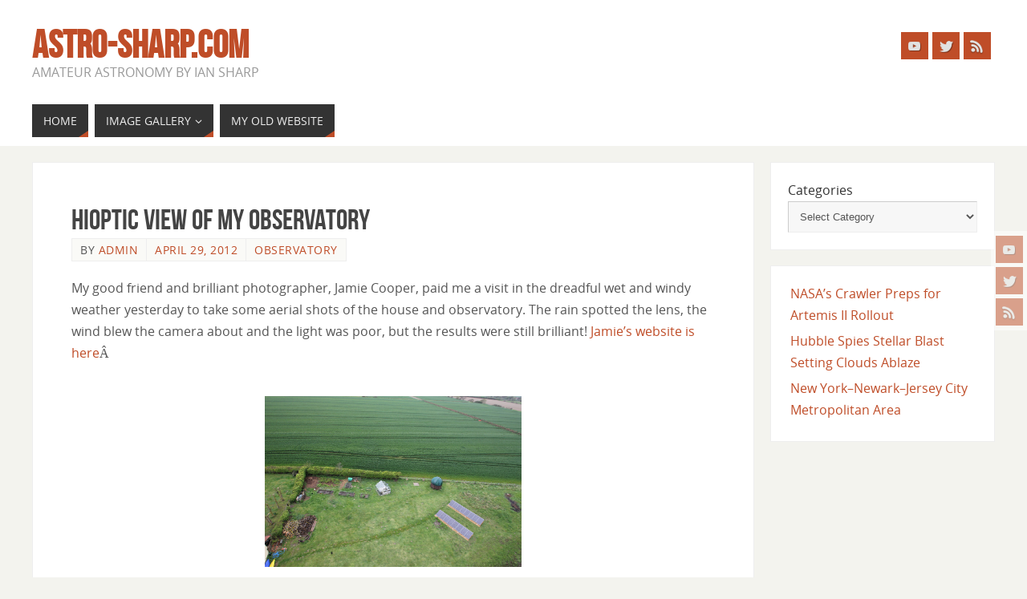

--- FILE ---
content_type: text/html; charset=UTF-8
request_url: http://www.astro-sharp.com/2012/04/29/hioptic-view-of-my-observatory/nggallery/slideshow
body_size: 14117
content:
<!DOCTYPE html>
<html lang="en-US">
<head>
<meta name="viewport" content="width=device-width, user-scalable=no, initial-scale=1.0, minimum-scale=1.0, maximum-scale=1.0">
<meta http-equiv="Content-Type" content="text/html; charset=UTF-8" />
<link rel="profile" href="http://gmpg.org/xfn/11" />
<link rel="pingback" href="http://www.astro-sharp.com/xmlrpc.php" />
<title>HiOptic view of my Observatory &#8211; astro-sharp.com</title>
<meta name='robots' content='max-image-preview:large' />
	<style>img:is([sizes="auto" i], [sizes^="auto," i]) { contain-intrinsic-size: 3000px 1500px }</style>
	<link rel="alternate" type="application/rss+xml" title="astro-sharp.com &raquo; Feed" href="http://www.astro-sharp.com/feed/" />
<link rel="alternate" type="application/rss+xml" title="astro-sharp.com &raquo; Comments Feed" href="http://www.astro-sharp.com/comments/feed/" />
<script type="text/javascript">
/* <![CDATA[ */
window._wpemojiSettings = {"baseUrl":"https:\/\/s.w.org\/images\/core\/emoji\/16.0.1\/72x72\/","ext":".png","svgUrl":"https:\/\/s.w.org\/images\/core\/emoji\/16.0.1\/svg\/","svgExt":".svg","source":{"concatemoji":"http:\/\/www.astro-sharp.com\/wp-includes\/js\/wp-emoji-release.min.js?ver=6.8.3"}};
/*! This file is auto-generated */
!function(s,n){var o,i,e;function c(e){try{var t={supportTests:e,timestamp:(new Date).valueOf()};sessionStorage.setItem(o,JSON.stringify(t))}catch(e){}}function p(e,t,n){e.clearRect(0,0,e.canvas.width,e.canvas.height),e.fillText(t,0,0);var t=new Uint32Array(e.getImageData(0,0,e.canvas.width,e.canvas.height).data),a=(e.clearRect(0,0,e.canvas.width,e.canvas.height),e.fillText(n,0,0),new Uint32Array(e.getImageData(0,0,e.canvas.width,e.canvas.height).data));return t.every(function(e,t){return e===a[t]})}function u(e,t){e.clearRect(0,0,e.canvas.width,e.canvas.height),e.fillText(t,0,0);for(var n=e.getImageData(16,16,1,1),a=0;a<n.data.length;a++)if(0!==n.data[a])return!1;return!0}function f(e,t,n,a){switch(t){case"flag":return n(e,"\ud83c\udff3\ufe0f\u200d\u26a7\ufe0f","\ud83c\udff3\ufe0f\u200b\u26a7\ufe0f")?!1:!n(e,"\ud83c\udde8\ud83c\uddf6","\ud83c\udde8\u200b\ud83c\uddf6")&&!n(e,"\ud83c\udff4\udb40\udc67\udb40\udc62\udb40\udc65\udb40\udc6e\udb40\udc67\udb40\udc7f","\ud83c\udff4\u200b\udb40\udc67\u200b\udb40\udc62\u200b\udb40\udc65\u200b\udb40\udc6e\u200b\udb40\udc67\u200b\udb40\udc7f");case"emoji":return!a(e,"\ud83e\udedf")}return!1}function g(e,t,n,a){var r="undefined"!=typeof WorkerGlobalScope&&self instanceof WorkerGlobalScope?new OffscreenCanvas(300,150):s.createElement("canvas"),o=r.getContext("2d",{willReadFrequently:!0}),i=(o.textBaseline="top",o.font="600 32px Arial",{});return e.forEach(function(e){i[e]=t(o,e,n,a)}),i}function t(e){var t=s.createElement("script");t.src=e,t.defer=!0,s.head.appendChild(t)}"undefined"!=typeof Promise&&(o="wpEmojiSettingsSupports",i=["flag","emoji"],n.supports={everything:!0,everythingExceptFlag:!0},e=new Promise(function(e){s.addEventListener("DOMContentLoaded",e,{once:!0})}),new Promise(function(t){var n=function(){try{var e=JSON.parse(sessionStorage.getItem(o));if("object"==typeof e&&"number"==typeof e.timestamp&&(new Date).valueOf()<e.timestamp+604800&&"object"==typeof e.supportTests)return e.supportTests}catch(e){}return null}();if(!n){if("undefined"!=typeof Worker&&"undefined"!=typeof OffscreenCanvas&&"undefined"!=typeof URL&&URL.createObjectURL&&"undefined"!=typeof Blob)try{var e="postMessage("+g.toString()+"("+[JSON.stringify(i),f.toString(),p.toString(),u.toString()].join(",")+"));",a=new Blob([e],{type:"text/javascript"}),r=new Worker(URL.createObjectURL(a),{name:"wpTestEmojiSupports"});return void(r.onmessage=function(e){c(n=e.data),r.terminate(),t(n)})}catch(e){}c(n=g(i,f,p,u))}t(n)}).then(function(e){for(var t in e)n.supports[t]=e[t],n.supports.everything=n.supports.everything&&n.supports[t],"flag"!==t&&(n.supports.everythingExceptFlag=n.supports.everythingExceptFlag&&n.supports[t]);n.supports.everythingExceptFlag=n.supports.everythingExceptFlag&&!n.supports.flag,n.DOMReady=!1,n.readyCallback=function(){n.DOMReady=!0}}).then(function(){return e}).then(function(){var e;n.supports.everything||(n.readyCallback(),(e=n.source||{}).concatemoji?t(e.concatemoji):e.wpemoji&&e.twemoji&&(t(e.twemoji),t(e.wpemoji)))}))}((window,document),window._wpemojiSettings);
/* ]]> */
</script>
<style id='wp-emoji-styles-inline-css' type='text/css'>

	img.wp-smiley, img.emoji {
		display: inline !important;
		border: none !important;
		box-shadow: none !important;
		height: 1em !important;
		width: 1em !important;
		margin: 0 0.07em !important;
		vertical-align: -0.1em !important;
		background: none !important;
		padding: 0 !important;
	}
</style>
<link rel='stylesheet' id='wp-block-library-css' href='http://www.astro-sharp.com/wp-includes/css/dist/block-library/style.min.css?ver=6.8.3' type='text/css' media='all' />
<style id='classic-theme-styles-inline-css' type='text/css'>
/*! This file is auto-generated */
.wp-block-button__link{color:#fff;background-color:#32373c;border-radius:9999px;box-shadow:none;text-decoration:none;padding:calc(.667em + 2px) calc(1.333em + 2px);font-size:1.125em}.wp-block-file__button{background:#32373c;color:#fff;text-decoration:none}
</style>
<style id='global-styles-inline-css' type='text/css'>
:root{--wp--preset--aspect-ratio--square: 1;--wp--preset--aspect-ratio--4-3: 4/3;--wp--preset--aspect-ratio--3-4: 3/4;--wp--preset--aspect-ratio--3-2: 3/2;--wp--preset--aspect-ratio--2-3: 2/3;--wp--preset--aspect-ratio--16-9: 16/9;--wp--preset--aspect-ratio--9-16: 9/16;--wp--preset--color--black: #000000;--wp--preset--color--cyan-bluish-gray: #abb8c3;--wp--preset--color--white: #ffffff;--wp--preset--color--pale-pink: #f78da7;--wp--preset--color--vivid-red: #cf2e2e;--wp--preset--color--luminous-vivid-orange: #ff6900;--wp--preset--color--luminous-vivid-amber: #fcb900;--wp--preset--color--light-green-cyan: #7bdcb5;--wp--preset--color--vivid-green-cyan: #00d084;--wp--preset--color--pale-cyan-blue: #8ed1fc;--wp--preset--color--vivid-cyan-blue: #0693e3;--wp--preset--color--vivid-purple: #9b51e0;--wp--preset--gradient--vivid-cyan-blue-to-vivid-purple: linear-gradient(135deg,rgba(6,147,227,1) 0%,rgb(155,81,224) 100%);--wp--preset--gradient--light-green-cyan-to-vivid-green-cyan: linear-gradient(135deg,rgb(122,220,180) 0%,rgb(0,208,130) 100%);--wp--preset--gradient--luminous-vivid-amber-to-luminous-vivid-orange: linear-gradient(135deg,rgba(252,185,0,1) 0%,rgba(255,105,0,1) 100%);--wp--preset--gradient--luminous-vivid-orange-to-vivid-red: linear-gradient(135deg,rgba(255,105,0,1) 0%,rgb(207,46,46) 100%);--wp--preset--gradient--very-light-gray-to-cyan-bluish-gray: linear-gradient(135deg,rgb(238,238,238) 0%,rgb(169,184,195) 100%);--wp--preset--gradient--cool-to-warm-spectrum: linear-gradient(135deg,rgb(74,234,220) 0%,rgb(151,120,209) 20%,rgb(207,42,186) 40%,rgb(238,44,130) 60%,rgb(251,105,98) 80%,rgb(254,248,76) 100%);--wp--preset--gradient--blush-light-purple: linear-gradient(135deg,rgb(255,206,236) 0%,rgb(152,150,240) 100%);--wp--preset--gradient--blush-bordeaux: linear-gradient(135deg,rgb(254,205,165) 0%,rgb(254,45,45) 50%,rgb(107,0,62) 100%);--wp--preset--gradient--luminous-dusk: linear-gradient(135deg,rgb(255,203,112) 0%,rgb(199,81,192) 50%,rgb(65,88,208) 100%);--wp--preset--gradient--pale-ocean: linear-gradient(135deg,rgb(255,245,203) 0%,rgb(182,227,212) 50%,rgb(51,167,181) 100%);--wp--preset--gradient--electric-grass: linear-gradient(135deg,rgb(202,248,128) 0%,rgb(113,206,126) 100%);--wp--preset--gradient--midnight: linear-gradient(135deg,rgb(2,3,129) 0%,rgb(40,116,252) 100%);--wp--preset--font-size--small: 13px;--wp--preset--font-size--medium: 20px;--wp--preset--font-size--large: 36px;--wp--preset--font-size--x-large: 42px;--wp--preset--spacing--20: 0.44rem;--wp--preset--spacing--30: 0.67rem;--wp--preset--spacing--40: 1rem;--wp--preset--spacing--50: 1.5rem;--wp--preset--spacing--60: 2.25rem;--wp--preset--spacing--70: 3.38rem;--wp--preset--spacing--80: 5.06rem;--wp--preset--shadow--natural: 6px 6px 9px rgba(0, 0, 0, 0.2);--wp--preset--shadow--deep: 12px 12px 50px rgba(0, 0, 0, 0.4);--wp--preset--shadow--sharp: 6px 6px 0px rgba(0, 0, 0, 0.2);--wp--preset--shadow--outlined: 6px 6px 0px -3px rgba(255, 255, 255, 1), 6px 6px rgba(0, 0, 0, 1);--wp--preset--shadow--crisp: 6px 6px 0px rgba(0, 0, 0, 1);}:where(.is-layout-flex){gap: 0.5em;}:where(.is-layout-grid){gap: 0.5em;}body .is-layout-flex{display: flex;}.is-layout-flex{flex-wrap: wrap;align-items: center;}.is-layout-flex > :is(*, div){margin: 0;}body .is-layout-grid{display: grid;}.is-layout-grid > :is(*, div){margin: 0;}:where(.wp-block-columns.is-layout-flex){gap: 2em;}:where(.wp-block-columns.is-layout-grid){gap: 2em;}:where(.wp-block-post-template.is-layout-flex){gap: 1.25em;}:where(.wp-block-post-template.is-layout-grid){gap: 1.25em;}.has-black-color{color: var(--wp--preset--color--black) !important;}.has-cyan-bluish-gray-color{color: var(--wp--preset--color--cyan-bluish-gray) !important;}.has-white-color{color: var(--wp--preset--color--white) !important;}.has-pale-pink-color{color: var(--wp--preset--color--pale-pink) !important;}.has-vivid-red-color{color: var(--wp--preset--color--vivid-red) !important;}.has-luminous-vivid-orange-color{color: var(--wp--preset--color--luminous-vivid-orange) !important;}.has-luminous-vivid-amber-color{color: var(--wp--preset--color--luminous-vivid-amber) !important;}.has-light-green-cyan-color{color: var(--wp--preset--color--light-green-cyan) !important;}.has-vivid-green-cyan-color{color: var(--wp--preset--color--vivid-green-cyan) !important;}.has-pale-cyan-blue-color{color: var(--wp--preset--color--pale-cyan-blue) !important;}.has-vivid-cyan-blue-color{color: var(--wp--preset--color--vivid-cyan-blue) !important;}.has-vivid-purple-color{color: var(--wp--preset--color--vivid-purple) !important;}.has-black-background-color{background-color: var(--wp--preset--color--black) !important;}.has-cyan-bluish-gray-background-color{background-color: var(--wp--preset--color--cyan-bluish-gray) !important;}.has-white-background-color{background-color: var(--wp--preset--color--white) !important;}.has-pale-pink-background-color{background-color: var(--wp--preset--color--pale-pink) !important;}.has-vivid-red-background-color{background-color: var(--wp--preset--color--vivid-red) !important;}.has-luminous-vivid-orange-background-color{background-color: var(--wp--preset--color--luminous-vivid-orange) !important;}.has-luminous-vivid-amber-background-color{background-color: var(--wp--preset--color--luminous-vivid-amber) !important;}.has-light-green-cyan-background-color{background-color: var(--wp--preset--color--light-green-cyan) !important;}.has-vivid-green-cyan-background-color{background-color: var(--wp--preset--color--vivid-green-cyan) !important;}.has-pale-cyan-blue-background-color{background-color: var(--wp--preset--color--pale-cyan-blue) !important;}.has-vivid-cyan-blue-background-color{background-color: var(--wp--preset--color--vivid-cyan-blue) !important;}.has-vivid-purple-background-color{background-color: var(--wp--preset--color--vivid-purple) !important;}.has-black-border-color{border-color: var(--wp--preset--color--black) !important;}.has-cyan-bluish-gray-border-color{border-color: var(--wp--preset--color--cyan-bluish-gray) !important;}.has-white-border-color{border-color: var(--wp--preset--color--white) !important;}.has-pale-pink-border-color{border-color: var(--wp--preset--color--pale-pink) !important;}.has-vivid-red-border-color{border-color: var(--wp--preset--color--vivid-red) !important;}.has-luminous-vivid-orange-border-color{border-color: var(--wp--preset--color--luminous-vivid-orange) !important;}.has-luminous-vivid-amber-border-color{border-color: var(--wp--preset--color--luminous-vivid-amber) !important;}.has-light-green-cyan-border-color{border-color: var(--wp--preset--color--light-green-cyan) !important;}.has-vivid-green-cyan-border-color{border-color: var(--wp--preset--color--vivid-green-cyan) !important;}.has-pale-cyan-blue-border-color{border-color: var(--wp--preset--color--pale-cyan-blue) !important;}.has-vivid-cyan-blue-border-color{border-color: var(--wp--preset--color--vivid-cyan-blue) !important;}.has-vivid-purple-border-color{border-color: var(--wp--preset--color--vivid-purple) !important;}.has-vivid-cyan-blue-to-vivid-purple-gradient-background{background: var(--wp--preset--gradient--vivid-cyan-blue-to-vivid-purple) !important;}.has-light-green-cyan-to-vivid-green-cyan-gradient-background{background: var(--wp--preset--gradient--light-green-cyan-to-vivid-green-cyan) !important;}.has-luminous-vivid-amber-to-luminous-vivid-orange-gradient-background{background: var(--wp--preset--gradient--luminous-vivid-amber-to-luminous-vivid-orange) !important;}.has-luminous-vivid-orange-to-vivid-red-gradient-background{background: var(--wp--preset--gradient--luminous-vivid-orange-to-vivid-red) !important;}.has-very-light-gray-to-cyan-bluish-gray-gradient-background{background: var(--wp--preset--gradient--very-light-gray-to-cyan-bluish-gray) !important;}.has-cool-to-warm-spectrum-gradient-background{background: var(--wp--preset--gradient--cool-to-warm-spectrum) !important;}.has-blush-light-purple-gradient-background{background: var(--wp--preset--gradient--blush-light-purple) !important;}.has-blush-bordeaux-gradient-background{background: var(--wp--preset--gradient--blush-bordeaux) !important;}.has-luminous-dusk-gradient-background{background: var(--wp--preset--gradient--luminous-dusk) !important;}.has-pale-ocean-gradient-background{background: var(--wp--preset--gradient--pale-ocean) !important;}.has-electric-grass-gradient-background{background: var(--wp--preset--gradient--electric-grass) !important;}.has-midnight-gradient-background{background: var(--wp--preset--gradient--midnight) !important;}.has-small-font-size{font-size: var(--wp--preset--font-size--small) !important;}.has-medium-font-size{font-size: var(--wp--preset--font-size--medium) !important;}.has-large-font-size{font-size: var(--wp--preset--font-size--large) !important;}.has-x-large-font-size{font-size: var(--wp--preset--font-size--x-large) !important;}
:where(.wp-block-post-template.is-layout-flex){gap: 1.25em;}:where(.wp-block-post-template.is-layout-grid){gap: 1.25em;}
:where(.wp-block-columns.is-layout-flex){gap: 2em;}:where(.wp-block-columns.is-layout-grid){gap: 2em;}
:root :where(.wp-block-pullquote){font-size: 1.5em;line-height: 1.6;}
</style>
<link rel='stylesheet' id='ngg_trigger_buttons-css' href='http://www.astro-sharp.com/wp-content/plugins/nextgen-gallery/static/GalleryDisplay/trigger_buttons.css?ver=3.59.12' type='text/css' media='all' />
<link rel='stylesheet' id='simplelightbox-0-css' href='http://www.astro-sharp.com/wp-content/plugins/nextgen-gallery/static/Lightbox/simplelightbox/simple-lightbox.css?ver=3.59.12' type='text/css' media='all' />
<link rel='stylesheet' id='fontawesome_v4_shim_style-css' href='http://www.astro-sharp.com/wp-content/plugins/nextgen-gallery/static/FontAwesome/css/v4-shims.min.css?ver=6.8.3' type='text/css' media='all' />
<link rel='stylesheet' id='fontawesome-css' href='http://www.astro-sharp.com/wp-content/plugins/nextgen-gallery/static/FontAwesome/css/all.min.css?ver=6.8.3' type='text/css' media='all' />
<link rel='stylesheet' id='nextgen_pagination_style-css' href='http://www.astro-sharp.com/wp-content/plugins/nextgen-gallery/static/GalleryDisplay/pagination_style.css?ver=3.59.12' type='text/css' media='all' />
<link rel='stylesheet' id='nextgen_basic_thumbnails_style-css' href='http://www.astro-sharp.com/wp-content/plugins/nextgen-gallery/static/Thumbnails/nextgen_basic_thumbnails.css?ver=3.59.12' type='text/css' media='all' />
<link rel='stylesheet' id='ngg_basic_slideshow_style-css' href='http://www.astro-sharp.com/wp-content/plugins/nextgen-gallery/static/Slideshow/ngg_basic_slideshow.css?ver=3.59.12' type='text/css' media='all' />
<link rel='stylesheet' id='ngg_slick_slideshow_style-css' href='http://www.astro-sharp.com/wp-content/plugins/nextgen-gallery/static/Slideshow/slick/slick.css?ver=3.59.12' type='text/css' media='all' />
<link rel='stylesheet' id='ngg_slick_slideshow_theme-css' href='http://www.astro-sharp.com/wp-content/plugins/nextgen-gallery/static/Slideshow/slick/slick-theme.css?ver=3.59.12' type='text/css' media='all' />
<link rel='stylesheet' id='parabola-fonts-css' href='http://www.astro-sharp.com/wp-content/themes/parabola/fonts/fontfaces.css?ver=2.4.2' type='text/css' media='all' />
<link rel='stylesheet' id='parabola-style-css' href='http://www.astro-sharp.com/wp-content/themes/parabola/style.css?ver=2.4.2' type='text/css' media='all' />
<style id='parabola-style-inline-css' type='text/css'>
#header, #main, .topmenu, #colophon, #footer2-inner { max-width: 1200px; } #container.one-column { } #container.two-columns-right #secondary { width:280px; float:right; } #container.two-columns-right #content { width:900px; float:left; } /*fallback*/ #container.two-columns-right #content { width:calc(100% - 300px); float:left; } #container.two-columns-left #primary { width:280px; float:left; } #container.two-columns-left #content { width:900px; float:right; } /*fallback*/ #container.two-columns-left #content { width:-moz-calc(100% - 300px); float:right; width:-webkit-calc(100% - 300px); width:calc(100% - 300px); } #container.three-columns-right .sidey { width:140px; float:left; } #container.three-columns-right #primary { margin-left:20px; margin-right:20px; } #container.three-columns-right #content { width:880px; float:left; } /*fallback*/ #container.three-columns-right #content { width:-moz-calc(100% - 320px); float:left; width:-webkit-calc(100% - 320px); width:calc(100% - 320px);} #container.three-columns-left .sidey { width:140px; float:left; } #container.three-columns-left #secondary {margin-left:20px; margin-right:20px; } #container.three-columns-left #content { width:880px; float:right;} /*fallback*/ #container.three-columns-left #content { width:-moz-calc(100% - 320px); float:right; width:-webkit-calc(100% - 320px); width:calc(100% - 320px); } #container.three-columns-sided .sidey { width:140px; float:left; } #container.three-columns-sided #secondary { float:right; } #container.three-columns-sided #content { width:880px; float:right; /*fallback*/ width:-moz-calc(100% - 320px); float:right; width:-webkit-calc(100% - 320px); float:right; width:calc(100% - 320px); float:right; margin: 0 160px 0 -1200px; } body { font-family: "Open Sans"; } #content h1.entry-title a, #content h2.entry-title a, #content h1.entry-title , #content h2.entry-title, #frontpage .nivo-caption h3, .column-header-image, .column-header-noimage, .columnmore { font-family: "Bebas Neue"; } .widget-title, .widget-title a { line-height: normal; font-family: "Bebas Neue"; } .entry-content h1, .entry-content h2, .entry-content h3, .entry-content h4, .entry-content h5, .entry-content h6, h3#comments-title, #comments #reply-title { font-family: "Yanone Kaffeesatz Regular"; } #site-title span a { font-family: "Bebas Neue"; } #access ul li a, #access ul li a span { font-family: "Open Sans"; } body { color: #555555; background-color: #F3F3EE } a { color: #BF4D28; } a:hover { color: #E6AC27; } #header-full { background-color: #FFFFFF; } #site-title span a { color:#BF4D28; } #site-description { color:#999999; } .socials a { background-color: #BF4D28; } .socials .socials-hover { background-color: #333333; } .breadcrumbs:before { border-color: transparent transparent transparent #555555; } #access a, #nav-toggle span { color: #EEEEEE; background-color: #333333; } @media (max-width: 650px) { #access, #nav-toggle { background-color: #333333; } } #access a:hover { color: #E6AC27; background-color: #444444; } #access > .menu > ul > li > a:after, #access > .menu > ul ul:after { border-color: transparent transparent #BF4D28 transparent; } #access ul li:hover a:after { border-bottom-color:#E6AC27;} #access ul li.current_page_item > a, #access ul li.current-menu-item > a, /*#access ul li.current_page_parent > a, #access ul li.current-menu-parent > a,*/ #access ul li.current_page_ancestor > a, #access ul li.current-menu-ancestor > a { color: #FFFFFF; background-color: #000000; } #access ul li.current_page_item > a:hover, #access ul li.current-menu-item > a:hover, /*#access ul li.current_page_parent > a:hover, #access ul li.current-menu-parent > a:hover,*/ #access ul li.current_page_ancestor > a:hover, #access ul li.current-menu-ancestor > a:hover { color: #E6AC27; } #access ul ul { box-shadow: 3px 3px 0 rgba(102,102,102,0.3); } .topmenu ul li a { color: ; } .topmenu ul li a:after { border-color: #BF4D28 transparent transparent transparent; } .topmenu ul li a:hover:after {border-top-color:#E6AC27} .topmenu ul li a:hover { color: #BF4D28; background-color: ; } div.post, div.page, div.hentry, div.product, div[class^='post-'], #comments, .comments, .column-text, .column-image, #srights, #slefts, #front-text3, #front-text4, .page-title, .page-header, article.post, article.page, article.hentry, .contentsearch, #author-info, #nav-below, .yoyo > li, .woocommerce #mainwoo { background-color: #FFFFFF; } div.post, div.page, div.hentry, .sidey .widget-container, #comments, .commentlist .comment-body, article.post, article.page, article.hentry, #nav-below, .page-header, .yoyo > li, #front-text3, #front-text4 { border-color: #EEEEEE; } #author-info, #entry-author-info { border-color: #F7F7F7; } #entry-author-info #author-avatar, #author-info #author-avatar { border-color: #EEEEEE; } article.sticky:hover { border-color: rgba(230,172,39,.6); } .sidey .widget-container { color: #333333; background-color: #FFFFFF; } .sidey .widget-title { color: #FFFFFF; background-color: #444444; } .sidey .widget-title:after { border-color: transparent transparent #BF4D28; } .sidey .widget-container a { color: #BF4D28; } .sidey .widget-container a:hover { color: #E6AC27; } .entry-content h1, .entry-content h2, .entry-content h3, .entry-content h4, .entry-content h5, .entry-content h6 { color: #444444; } .entry-title, .entry-title a, .page-title { color: #444444; } .entry-title a:hover { color: #000000; } #content h3.entry-format { color: #EEEEEE; background-color: #333333; border-color: #333333; } #content h3.entry-format { color: #EEEEEE; background-color: #333333; border-color: #333333; } .comments-link { background-color: #F7F7F7; } .comments-link:before { border-color: #F7F7F7 transparent transparent; } #footer { color: #AAAAAA; background-color: #1A1917; } #footer2 { color: #AAAAAA; background-color: #131211; border-color:rgba(255,255,255,.1); } #footer a { color: #BF4D28; } #footer a:hover { color: #E6AC27; } #footer2 a { color: #BF4D28; } #footer2 a:hover { color: #E6AC27; } #footer .widget-container { color: #333333; background-color: #FFFFFF; } #footer .widget-title { color: #FFFFFF; background-color: #444444; } #footer .widget-title:after { border-color: transparent transparent #BF4D28; } .footermenu ul li a:after { border-color: transparent transparent #BF4D28 transparent; } a.continue-reading-link { color:#EEEEEE !important; background:#333333; border-color:#EEEEEE; } a.continue-reading-link:hover { background-color:#BF4D28; } .button, #respond .form-submit input#submit { background-color: #F7F7F7; border-color: #EEEEEE; } .button:hover, #respond .form-submit input#submit:hover { border-color: #CCCCCC; } .entry-content tr th, .entry-content thead th { color: #FFFFFF; background-color: #444444; } .entry-content fieldset, .entry-content tr td { border-color: #CCCCCC; } hr { background-color: #CCCCCC; } input[type="text"], input[type="password"], input[type="email"], textarea, select, input[type="color"],input[type="date"],input[type="datetime"],input[type="datetime-local"],input[type="month"],input[type="number"],input[type="range"], input[type="search"],input[type="tel"],input[type="time"],input[type="url"],input[type="week"] { background-color: #F7F7F7; border-color: #CCCCCC #EEEEEE #EEEEEE #CCCCCC; color: #555555; } input[type="submit"], input[type="reset"] { color: #555555; background-color: #F7F7F7; border-color: #EEEEEE;} input[type="text"]:hover, input[type="password"]:hover, input[type="email"]:hover, textarea:hover, input[type="color"]:hover, input[type="date"]:hover, input[type="datetime"]:hover, input[type="datetime-local"]:hover, input[type="month"]:hover, input[type="number"]:hover, input[type="range"]:hover, input[type="search"]:hover, input[type="tel"]:hover, input[type="time"]:hover, input[type="url"]:hover, input[type="week"]:hover { background-color: rgb(247,247,247); background-color: rgba(247,247,247,0.4); } .entry-content code { border-color: #CCCCCC; background-color: #F7F7F7; } .entry-content pre { background-color: #F7F7F7; } .entry-content blockquote { border-color: #BF4D28; background-color: #F7F7F7; } abbr, acronym { border-color: #555555; } span.edit-link { color: #555555; background-color: #EEEEEE; border-color: #F7F7F7; } .meta-border .entry-meta span, .meta-border .entry-utility span.bl_posted { border-color: #F7F7F7; } .meta-accented .entry-meta span, .meta-accented .entry-utility span.bl_posted { background-color: #EEEEEE; border-color: #F7F7F7; } .comment-meta a { color: #999999; } .comment-author { background-color: #F7F7F7; } .comment-details:after { border-color: transparent transparent transparent #F7F7F7; } .comment:hover > div > .comment-author { background-color: #EEEEEE; } .comment:hover > div > .comment-author .comment-details:after { border-color: transparent transparent transparent #EEEEEE; } #respond .form-allowed-tags { color: #999999; } .comment .reply a { border-color: #EEEEEE; color: #555555;} .comment .reply a:hover { background-color: #EEEEEE } .nav-next a:hover, .nav-previous a:hover {background: #F7F7F7} .pagination .current { font-weight: bold; } .pagination span, .pagination a { background-color: #FFFFFF; } .pagination a:hover { background-color: #333333;color:#BF4D28} .page-link em {background-color: #333333; color:#BF4D28;} .page-link a em {color:#E6AC27;} .page-link a:hover em {background-color:#444444;} #searchform input[type="text"] {color:#999999;} #toTop {border-color:transparent transparent #131211;} #toTop:after {border-color:transparent transparent #FFFFFF;} #toTop:hover:after {border-bottom-color:#BF4D28;} .caption-accented .wp-caption { background-color:rgb(191,77,40); background-color:rgba(191,77,40,0.8); color:#FFFFFF} .meta-themed .entry-meta span { color: #999999; background-color: #F7F7F7; border-color: #EEEEEE; } .meta-themed .entry-meta span:hover { background-color: #EEEEEE; } .meta-themed .entry-meta span a:hover { color: #555555; } .entry-content, .entry-summary, #front-text3, #front-text4 { text-align:Default ; } html { font-size:16px; line-height:1.7em; } #content h1.entry-title, #content h2.entry-title { font-size:36px ;} .widget-title, .widget-title a { font-size:18px ;} .entry-content h1 { font-size: 2.676em; } #frontpage h1 { font-size: 2.076em; } .entry-content h2 { font-size: 2.352em; } #frontpage h2 { font-size: 1.752em; } .entry-content h3 { font-size: 2.028em; } #frontpage h3 { font-size: 1.428em; } .entry-content h4 { font-size: 1.704em; } #frontpage h4 { font-size: 1.104em; } .entry-content h5 { font-size: 1.38em; } #frontpage h5 { font-size: 0.78em; } .entry-content h6 { font-size: 1.056em; } #frontpage h6 { font-size: 0.456em; } #site-title span a { font-size:48px ;} #access ul li a { font-size:14px ;} #access ul ul ul a {font-size:12px;} .nocomments, .nocomments2 {display:none;} #header-container > div:first-child { margin:40px 0 0 0px;} .entry-content p, .entry-content ul, .entry-content ol, .entry-content dd, .entry-content pre, .entry-content hr, .commentlist p { margin-bottom: 1.0em; } #header-widget-area { width: 33%; } #branding { height:120px; } @media (max-width: 800px) { #content h1.entry-title, #content h2.entry-title { font-size:34.2px ; } #site-title span a { font-size:43.2px;} } @media (max-width: 650px) { #content h1.entry-title, #content h2.entry-title {font-size:32.4px ;} #site-title span a { font-size:38.4px;} } @media (max-width: 480px) { #site-title span a { font-size:28.8px;} } 
/* Parabola Custom CSS */ 
</style>
<link rel='stylesheet' id='parabola-mobile-css' href='http://www.astro-sharp.com/wp-content/themes/parabola/styles/style-mobile.css?ver=2.4.2' type='text/css' media='all' />
<script type="text/javascript" src="http://www.astro-sharp.com/wp-includes/js/jquery/jquery.min.js?ver=3.7.1" id="jquery-core-js"></script>
<script type="text/javascript" src="http://www.astro-sharp.com/wp-includes/js/jquery/jquery-migrate.min.js?ver=3.4.1" id="jquery-migrate-js"></script>
<script type="text/javascript" id="photocrati_ajax-js-extra">
/* <![CDATA[ */
var photocrati_ajax = {"url":"http:\/\/www.astro-sharp.com\/index.php?photocrati_ajax=1","rest_url":"http:\/\/www.astro-sharp.com\/wp-json\/","wp_home_url":"http:\/\/www.astro-sharp.com","wp_site_url":"http:\/\/www.astro-sharp.com","wp_root_url":"http:\/\/www.astro-sharp.com","wp_plugins_url":"http:\/\/www.astro-sharp.com\/wp-content\/plugins","wp_content_url":"http:\/\/www.astro-sharp.com\/wp-content","wp_includes_url":"http:\/\/www.astro-sharp.com\/wp-includes\/","ngg_param_slug":"nggallery","rest_nonce":"4c37f70ba3"};
/* ]]> */
</script>
<script type="text/javascript" src="http://www.astro-sharp.com/wp-content/plugins/nextgen-gallery/static/Legacy/ajax.min.js?ver=3.59.12" id="photocrati_ajax-js"></script>
<script type="text/javascript" src="http://www.astro-sharp.com/wp-content/plugins/nextgen-gallery/static/FontAwesome/js/v4-shims.min.js?ver=5.3.1" id="fontawesome_v4_shim-js"></script>
<script type="text/javascript" defer crossorigin="anonymous" data-auto-replace-svg="false" data-keep-original-source="false" data-search-pseudo-elements src="http://www.astro-sharp.com/wp-content/plugins/nextgen-gallery/static/FontAwesome/js/all.min.js?ver=5.3.1" id="fontawesome-js"></script>
<script type="text/javascript" src="http://www.astro-sharp.com/wp-content/plugins/nextgen-gallery/static/Thumbnails/nextgen_basic_thumbnails.js?ver=3.59.12" id="nextgen_basic_thumbnails_script-js"></script>
<script type="text/javascript" src="http://www.astro-sharp.com/wp-content/plugins/nextgen-gallery/static/Slideshow/slick/slick-1.8.0-modded.js?ver=3.59.12" id="ngg_slick-js"></script>
<script type="text/javascript" id="parabola-frontend-js-extra">
/* <![CDATA[ */
var parabola_settings = {"masonry":"0","magazine":"0","mobile":"1","fitvids":"1"};
/* ]]> */
</script>
<script type="text/javascript" src="http://www.astro-sharp.com/wp-content/themes/parabola/js/frontend.js?ver=2.4.2" id="parabola-frontend-js"></script>
<link rel="https://api.w.org/" href="http://www.astro-sharp.com/wp-json/" /><link rel="alternate" title="JSON" type="application/json" href="http://www.astro-sharp.com/wp-json/wp/v2/posts/171" /><link rel="EditURI" type="application/rsd+xml" title="RSD" href="http://www.astro-sharp.com/xmlrpc.php?rsd" />
<meta name="generator" content="WordPress 6.8.3" />
<link rel="canonical" href="http://www.astro-sharp.com/2012/04/29/hioptic-view-of-my-observatory/" />
<link rel='shortlink' href='http://www.astro-sharp.com/?p=171' />
<link rel="alternate" title="oEmbed (JSON)" type="application/json+oembed" href="http://www.astro-sharp.com/wp-json/oembed/1.0/embed?url=http%3A%2F%2Fwww.astro-sharp.com%2F2012%2F04%2F29%2Fhioptic-view-of-my-observatory%2F" />
<link rel="alternate" title="oEmbed (XML)" type="text/xml+oembed" href="http://www.astro-sharp.com/wp-json/oembed/1.0/embed?url=http%3A%2F%2Fwww.astro-sharp.com%2F2012%2F04%2F29%2Fhioptic-view-of-my-observatory%2F&#038;format=xml" />
<!--[if lt IE 9]>
<script>
document.createElement('header');
document.createElement('nav');
document.createElement('section');
document.createElement('article');
document.createElement('aside');
document.createElement('footer');
</script>
<![endif]-->
</head>
<body class="wp-singular post-template-default single single-post postid-171 single-format-standard wp-theme-parabola parabola-image-four caption-light meta-light parabola_triagles parabola-menu-left">

<div id="toTop"> </div>
<div id="wrapper" class="hfeed">

<div class="socials" id="srights">
			<a  target="_blank"  rel="nofollow" href="#"
			class="socialicons social-YouTube" title="YouTube">
				<img alt="YouTube" src="http://www.astro-sharp.com/wp-content/themes/parabola/images/socials/YouTube.png" />
			</a>
			<a  target="_blank"  rel="nofollow" href="#"
			class="socialicons social-Twitter" title="Twitter">
				<img alt="Twitter" src="http://www.astro-sharp.com/wp-content/themes/parabola/images/socials/Twitter.png" />
			</a>
			<a  target="_blank"  rel="nofollow" href="#"
			class="socialicons social-RSS" title="RSS">
				<img alt="RSS" src="http://www.astro-sharp.com/wp-content/themes/parabola/images/socials/RSS.png" />
			</a></div>
<div id="header-full">

<header id="header">


		<div id="masthead">

			<div id="branding" role="banner" >

				<div id="header-container">
<div><div id="site-title"><span> <a href="http://www.astro-sharp.com/" title="astro-sharp.com" rel="home">astro-sharp.com</a> </span></div><div id="site-description" >Amateur Astronomy by Ian Sharp</div></div><div class="socials" id="sheader">
			<a  target="_blank"  rel="nofollow" href="#"
			class="socialicons social-YouTube" title="YouTube">
				<img alt="YouTube" src="http://www.astro-sharp.com/wp-content/themes/parabola/images/socials/YouTube.png" />
			</a>
			<a  target="_blank"  rel="nofollow" href="#"
			class="socialicons social-Twitter" title="Twitter">
				<img alt="Twitter" src="http://www.astro-sharp.com/wp-content/themes/parabola/images/socials/Twitter.png" />
			</a>
			<a  target="_blank"  rel="nofollow" href="#"
			class="socialicons social-RSS" title="RSS">
				<img alt="RSS" src="http://www.astro-sharp.com/wp-content/themes/parabola/images/socials/RSS.png" />
			</a></div></div>								<div style="clear:both;"></div>

			</div><!-- #branding -->
			<a id="nav-toggle"><span>&nbsp;</span></a>
			
			<nav id="access" class="jssafe" role="navigation">

					<div class="skip-link screen-reader-text"><a href="#content" title="Skip to content">Skip to content</a></div>
	<div id="prime_nav" class="menu"><ul>
<li ><a href="http://www.astro-sharp.com/"><span>Home</span></a></li><li class="page_item page-item-75 page_item_has_children"><a href="http://www.astro-sharp.com/image-gallery/"><span>Image Gallery</span></a>
<ul class='children'>
	<li class="page_item page-item-77 page_item_has_children"><a href="http://www.astro-sharp.com/image-gallery/deep-sky/"><span>Deep Sky</span></a>
	<ul class='children'>
		<li class="page_item page-item-79"><a href="http://www.astro-sharp.com/image-gallery/deep-sky/galaxies/"><span>Galaxies</span></a></li>
		<li class="page_item page-item-81"><a href="http://www.astro-sharp.com/image-gallery/deep-sky/nebulae/"><span>Nebulae</span></a></li>
	</ul>
</li>
	<li class="page_item page-item-83 page_item_has_children"><a href="http://www.astro-sharp.com/image-gallery/solar-system/"><span>Solar System</span></a>
	<ul class='children'>
		<li class="page_item page-item-119"><a href="http://www.astro-sharp.com/image-gallery/solar-system/jupiter/"><span>Jupiter</span></a></li>
		<li class="page_item page-item-123"><a href="http://www.astro-sharp.com/image-gallery/solar-system/mars/"><span>Mars</span></a></li>
		<li class="page_item page-item-121"><a href="http://www.astro-sharp.com/image-gallery/solar-system/saturn/"><span>Saturn</span></a></li>
		<li class="page_item page-item-125"><a href="http://www.astro-sharp.com/image-gallery/solar-system/the-moon/"><span>The Moon</span></a></li>
	</ul>
</li>
</ul>
</li>
<li class="page_item page-item-71"><a href="http://www.astro-sharp.com/my-old-website/"><span>My old website</span></a></li>
</ul></div>

			</nav><!-- #access -->

		</div><!-- #masthead -->

	<div style="clear:both;height:1px;width:1px;"> </div>

</header><!-- #header -->
</div><!-- #header-full -->
<div id="main">
	<div  id="forbottom" >
		
		<div style="clear:both;"> </div>

		
		<section id="container" class="two-columns-right">
			<div id="content" role="main">
			

				<div id="post-171" class="post-171 post type-post status-publish format-standard hentry category-observatory">
					<h1 class="entry-title">HiOptic view of my Observatory</h1>
										<div class="entry-meta">
						&nbsp; <span class="author vcard" >By  <a class="url fn n" rel="author" href="http://www.astro-sharp.com/author/admin/" title="View all posts by admin">admin</a></span> <span><time class="onDate date published" datetime="2012-04-29T11:17:58+00:00"> <a href="http://www.astro-sharp.com/2012/04/29/hioptic-view-of-my-observatory/" rel="bookmark">April 29, 2012</a> </time></span><time class="updated"  datetime="2016-01-27T15:37:22+00:00">January 27, 2016</time> <span class="bl_categ"> <a href="http://www.astro-sharp.com/category/observatory/" rel="tag">Observatory</a> </span>  					</div><!-- .entry-meta -->

					<div class="entry-content">
						<p>My good friend and brilliant photographer, Jamie Cooper, paid me a visit in the dreadful wet and windy weather yesterday to take some aerial shots of the house and observatory. The rain spotted the lens, the wind blew the camera about and the light was poor, but the results were still brilliant! <a href="http://hioptic.co.uk/" target="_blank">Jamie&#8217;s website is here</a>Â 
<div class="ngg-galleryoverview ngg-slideshow"
	id="ngg-slideshow-b015613b389d0ddd4a470cbff4d21691-5282726350"
	data-gallery-id="b015613b389d0ddd4a470cbff4d21691"
	style="max-width: 320px;
			max-height: 240px;
			display: none;">

	
		<a href="http://www.astro-sharp.com/wp-content/gallery/hioptic/img_6893.jpg"
			title=""
			data-src="http://www.astro-sharp.com/wp-content/gallery/hioptic/img_6893.jpg"
			data-thumbnail="http://www.astro-sharp.com/wp-content/gallery/hioptic/thumbs/thumbs_img_6893.jpg"
			data-image-id="101"
			data-title="img_6893"
			data-description=""
			class="ngg-simplelightbox" rel="b015613b389d0ddd4a470cbff4d21691">

			<img data-image-id='101'
				title=""
				alt="img_6893"
				src="http://www.astro-sharp.com/wp-content/gallery/hioptic/img_6893.jpg"
				style="max-height: 220px;"/>
		</a>

		
		<a href="http://www.astro-sharp.com/wp-content/gallery/hioptic/img_6895.jpg"
			title=""
			data-src="http://www.astro-sharp.com/wp-content/gallery/hioptic/img_6895.jpg"
			data-thumbnail="http://www.astro-sharp.com/wp-content/gallery/hioptic/thumbs/thumbs_img_6895.jpg"
			data-image-id="102"
			data-title="img_6895"
			data-description=""
			class="ngg-simplelightbox" rel="b015613b389d0ddd4a470cbff4d21691">

			<img data-image-id='102'
				title=""
				alt="img_6895"
				src="http://www.astro-sharp.com/wp-content/gallery/hioptic/img_6895.jpg"
				style="max-height: 220px;"/>
		</a>

		
		<a href="http://www.astro-sharp.com/wp-content/gallery/hioptic/img_6896.jpg"
			title=""
			data-src="http://www.astro-sharp.com/wp-content/gallery/hioptic/img_6896.jpg"
			data-thumbnail="http://www.astro-sharp.com/wp-content/gallery/hioptic/thumbs/thumbs_img_6896.jpg"
			data-image-id="103"
			data-title="img_6896"
			data-description=""
			class="ngg-simplelightbox" rel="b015613b389d0ddd4a470cbff4d21691">

			<img data-image-id='103'
				title=""
				alt="img_6896"
				src="http://www.astro-sharp.com/wp-content/gallery/hioptic/img_6896.jpg"
				style="max-height: 220px;"/>
		</a>

		
		<a href="http://www.astro-sharp.com/wp-content/gallery/hioptic/img_6897.jpg"
			title=""
			data-src="http://www.astro-sharp.com/wp-content/gallery/hioptic/img_6897.jpg"
			data-thumbnail="http://www.astro-sharp.com/wp-content/gallery/hioptic/thumbs/thumbs_img_6897.jpg"
			data-image-id="104"
			data-title="img_6897"
			data-description=""
			class="ngg-simplelightbox" rel="b015613b389d0ddd4a470cbff4d21691">

			<img data-image-id='104'
				title=""
				alt="img_6897"
				src="http://www.astro-sharp.com/wp-content/gallery/hioptic/img_6897.jpg"
				style="max-height: 220px;"/>
		</a>

		
		<a href="http://www.astro-sharp.com/wp-content/gallery/hioptic/img_6908.jpg"
			title=""
			data-src="http://www.astro-sharp.com/wp-content/gallery/hioptic/img_6908.jpg"
			data-thumbnail="http://www.astro-sharp.com/wp-content/gallery/hioptic/thumbs/thumbs_img_6908.jpg"
			data-image-id="105"
			data-title="img_6908"
			data-description=""
			class="ngg-simplelightbox" rel="b015613b389d0ddd4a470cbff4d21691">

			<img data-image-id='105'
				title=""
				alt="img_6908"
				src="http://www.astro-sharp.com/wp-content/gallery/hioptic/img_6908.jpg"
				style="max-height: 220px;"/>
		</a>

		
		<a href="http://www.astro-sharp.com/wp-content/gallery/hioptic/img_6912.jpg"
			title=""
			data-src="http://www.astro-sharp.com/wp-content/gallery/hioptic/img_6912.jpg"
			data-thumbnail="http://www.astro-sharp.com/wp-content/gallery/hioptic/thumbs/thumbs_img_6912.jpg"
			data-image-id="106"
			data-title="img_6912"
			data-description=""
			class="ngg-simplelightbox" rel="b015613b389d0ddd4a470cbff4d21691">

			<img data-image-id='106'
				title=""
				alt="img_6912"
				src="http://www.astro-sharp.com/wp-content/gallery/hioptic/img_6912.jpg"
				style="max-height: 220px;"/>
		</a>

		
		<a href="http://www.astro-sharp.com/wp-content/gallery/hioptic/img_6915.jpg"
			title=""
			data-src="http://www.astro-sharp.com/wp-content/gallery/hioptic/img_6915.jpg"
			data-thumbnail="http://www.astro-sharp.com/wp-content/gallery/hioptic/thumbs/thumbs_img_6915.jpg"
			data-image-id="107"
			data-title="img_6915"
			data-description=""
			class="ngg-simplelightbox" rel="b015613b389d0ddd4a470cbff4d21691">

			<img data-image-id='107'
				title=""
				alt="img_6915"
				src="http://www.astro-sharp.com/wp-content/gallery/hioptic/img_6915.jpg"
				style="max-height: 220px;"/>
		</a>

		
		<a href="http://www.astro-sharp.com/wp-content/gallery/hioptic/img_6916.jpg"
			title=""
			data-src="http://www.astro-sharp.com/wp-content/gallery/hioptic/img_6916.jpg"
			data-thumbnail="http://www.astro-sharp.com/wp-content/gallery/hioptic/thumbs/thumbs_img_6916.jpg"
			data-image-id="108"
			data-title="img_6916"
			data-description=""
			class="ngg-simplelightbox" rel="b015613b389d0ddd4a470cbff4d21691">

			<img data-image-id='108'
				title=""
				alt="img_6916"
				src="http://www.astro-sharp.com/wp-content/gallery/hioptic/img_6916.jpg"
				style="max-height: 220px;"/>
		</a>

		
		<a href="http://www.astro-sharp.com/wp-content/gallery/hioptic/img_6917.jpg"
			title=""
			data-src="http://www.astro-sharp.com/wp-content/gallery/hioptic/img_6917.jpg"
			data-thumbnail="http://www.astro-sharp.com/wp-content/gallery/hioptic/thumbs/thumbs_img_6917.jpg"
			data-image-id="109"
			data-title="img_6917"
			data-description=""
			class="ngg-simplelightbox" rel="b015613b389d0ddd4a470cbff4d21691">

			<img data-image-id='109'
				title=""
				alt="img_6917"
				src="http://www.astro-sharp.com/wp-content/gallery/hioptic/img_6917.jpg"
				style="max-height: 220px;"/>
		</a>

		
		<a href="http://www.astro-sharp.com/wp-content/gallery/hioptic/img_6920.jpg"
			title=""
			data-src="http://www.astro-sharp.com/wp-content/gallery/hioptic/img_6920.jpg"
			data-thumbnail="http://www.astro-sharp.com/wp-content/gallery/hioptic/thumbs/thumbs_img_6920.jpg"
			data-image-id="110"
			data-title="img_6920"
			data-description=""
			class="ngg-simplelightbox" rel="b015613b389d0ddd4a470cbff4d21691">

			<img data-image-id='110'
				title=""
				alt="img_6920"
				src="http://www.astro-sharp.com/wp-content/gallery/hioptic/img_6920.jpg"
				style="max-height: 220px;"/>
		</a>

		
		<a href="http://www.astro-sharp.com/wp-content/gallery/hioptic/img_6923.jpg"
			title=""
			data-src="http://www.astro-sharp.com/wp-content/gallery/hioptic/img_6923.jpg"
			data-thumbnail="http://www.astro-sharp.com/wp-content/gallery/hioptic/thumbs/thumbs_img_6923.jpg"
			data-image-id="111"
			data-title="img_6923"
			data-description=""
			class="ngg-simplelightbox" rel="b015613b389d0ddd4a470cbff4d21691">

			<img data-image-id='111'
				title=""
				alt="img_6923"
				src="http://www.astro-sharp.com/wp-content/gallery/hioptic/img_6923.jpg"
				style="max-height: 220px;"/>
		</a>

		
		<a href="http://www.astro-sharp.com/wp-content/gallery/hioptic/img_4670.jpg"
			title=""
			data-src="http://www.astro-sharp.com/wp-content/gallery/hioptic/img_4670.jpg"
			data-thumbnail="http://www.astro-sharp.com/wp-content/gallery/hioptic/thumbs/thumbs_img_4670.jpg"
			data-image-id="98"
			data-title="zimg_4670"
			data-description=""
			class="ngg-simplelightbox" rel="b015613b389d0ddd4a470cbff4d21691">

			<img data-image-id='98'
				title=""
				alt="zimg_4670"
				src="http://www.astro-sharp.com/wp-content/gallery/hioptic/img_4670.jpg"
				style="max-height: 220px;"/>
		</a>

		</div>

		<!-- Thumbnails Link -->
	<div class="slideshowlink" style="max-width: 320px;">
		<a href='http://www.astro-sharp.com/2012/04/29/hioptic-view-of-my-observatory/nggallery/thumbnails'>[Show picture list]</a>
	</div>

</p>
											</div><!-- .entry-content -->


					<div class="entry-utility">
						<span class="bl_bookmark">Bookmark the  <a href="http://www.astro-sharp.com/2012/04/29/hioptic-view-of-my-observatory/" title="Permalink to HiOptic view of my Observatory" rel="bookmark">permalink</a>. </span>											</div><!-- .entry-utility -->
				</div><!-- #post-## -->

				<div id="nav-below" class="navigation">
					<div class="nav-previous"><a href="http://www.astro-sharp.com/2012/04/23/olympus-mons-on-mars/" rel="prev"><span class="meta-nav">&laquo;</span> Olympus Mons pokes out through the clouds</a></div>
					<div class="nav-next"><a href="http://www.astro-sharp.com/2012/09/15/first-jupiter-image-after-a-long-break/" rel="next">First Jupiter image after a long break <span class="meta-nav">&raquo;</span></a></div>
				</div><!-- #nav-below -->

				<div id="comments" class="hideme">
	<p class="nocomments">Comments are closed.</p>
</div><!-- #comments -->


						</div><!-- #content -->
			<div id="secondary" class="widget-area sidey" role="complementary">
		
			<ul class="xoxo">
								<li id="block-3" class="widget-container widget_block widget_categories"><div class="wp-block-categories-dropdown wp-block-categories"><label class="wp-block-categories__label" for="wp-block-categories-1">Categories</label><select  name='category_name' id='wp-block-categories-1' class='postform'>
	<option value='-1'>Select Category</option>
	<option class="level-0" value="apod">APOD&nbsp;&nbsp;(2)</option>
	<option class="level-0" value="barbados">Barbados&nbsp;&nbsp;(2)</option>
	<option class="level-0" value="climate-change">Climate Change&nbsp;&nbsp;(7)</option>
	<option class="level-0" value="comets">Comets&nbsp;&nbsp;(7)</option>
	<option class="level-0" value="deep-sky">Deep Sky&nbsp;&nbsp;(34)</option>
	<option class="level-0" value="equipment">Equipment&nbsp;&nbsp;(5)</option>
	<option class="level-0" value="exoplanets">Exoplanets&nbsp;&nbsp;(1)</option>
	<option class="level-0" value="galaxies">Galaxies&nbsp;&nbsp;(2)</option>
	<option class="level-0" value="general-astronomy">General Astronomy&nbsp;&nbsp;(22)</option>
	<option class="level-0" value="image-processing">Image Processing&nbsp;&nbsp;(11)</option>
	<option class="level-0" value="jupiter">Jupiter&nbsp;&nbsp;(11)</option>
	<option class="level-0" value="mars">Mars&nbsp;&nbsp;(5)</option>
	<option class="level-0" value="moon">Moon&nbsp;&nbsp;(5)</option>
	<option class="level-0" value="near-earth-asteroids">Near Earth Asteroids&nbsp;&nbsp;(1)</option>
	<option class="level-0" value="nebulae">Nebulae&nbsp;&nbsp;(2)</option>
	<option class="level-0" value="observatory">Observatory&nbsp;&nbsp;(2)</option>
	<option class="level-0" value="patrick-moore">Patrick Moore&nbsp;&nbsp;(1)</option>
	<option class="level-0" value="planets">Planets&nbsp;&nbsp;(16)</option>
	<option class="level-0" value="pcebs">Post Common Envelope Binaries&nbsp;&nbsp;(1)</option>
	<option class="level-0" value="remote-imaging">Remote Imaging&nbsp;&nbsp;(4)</option>
	<option class="level-0" value="uncategorized">Uncategorized&nbsp;&nbsp;(1)</option>
	<option class="level-0" value="venus">Venus&nbsp;&nbsp;(4)</option>
	<option class="level-0" value="zoom-in-on-series">Zoom in on &#8230; series&nbsp;&nbsp;(1)</option>
</select><script type="text/javascript">
/* <![CDATA[ */
	
	( function() {
		var dropdown = document.getElementById( 'wp-block-categories-1' );
		function onCatChange() {
			if ( dropdown.options[ dropdown.selectedIndex ].value !== -1 ) {
				location.href = "http://www.astro-sharp.com/?" + dropdown.name + '=' + dropdown.options[ dropdown.selectedIndex ].value;
			}
		}
		dropdown.onchange = onCatChange;
	})();
	
	
/* ]]> */
</script>

</div></li><li id="block-5" class="widget-container widget_block widget_rss"><ul class="has-authors wp-block-rss"><li class='wp-block-rss__item'><div class='wp-block-rss__item-title'><a href='https://www.nasa.gov/image-detail/afs-8-101-1235/'>NASA’s Crawler Preps for Artemis II Rollout</a></div></li><li class='wp-block-rss__item'><div class='wp-block-rss__item-title'><a href='https://www.nasa.gov/image-detail/hubble-hh80-new-4filters-v7-finalcrop/'>Hubble Spies Stellar Blast Setting Clouds Ablaze</a></div></li><li class='wp-block-rss__item'><div class='wp-block-rss__item-title'><a href='https://www.nasa.gov/image-detail/iss074e0003055/'>New York–Newark–Jersey City Metropolitan Area</a></div></li></ul></li>			</ul>

			
		</div>
		</section><!-- #container -->

	<div style="clear:both;"></div>
	</div> <!-- #forbottom -->
	</div><!-- #main -->


	<footer id="footer" role="contentinfo">
		<div id="colophon">
		
			
			
		</div><!-- #colophon -->

		<div id="footer2">
			<div id="footer2-inner">
				<div id="site-copyright">This text can be changed from the Miscellaneous section of the settings page. <br />
<b>Lorem ipsum</b> dolor sit amet, <a href="#">consectetur adipiscing</a> elit, cras ut imperdiet augue. </div>	<div style="text-align:center;padding:5px 0 2px;text-transform:uppercase;font-size:12px;margin:1em auto 0;">
	Powered by <a target="_blank" href="http://www.cryoutcreations.eu" title="Parabola Theme by Cryout Creations">Parabola</a> &amp; <a target="_blank" href="http://wordpress.org/"
			title="Semantic Personal Publishing Platform">  WordPress.		</a>
	</div><!-- #site-info -->
	<div class="socials" id="sfooter">
			<a  target="_blank"  rel="nofollow" href="#"
			class="socialicons social-YouTube" title="YouTube">
				<img alt="YouTube" src="http://www.astro-sharp.com/wp-content/themes/parabola/images/socials/YouTube.png" />
			</a>
			<a  target="_blank"  rel="nofollow" href="#"
			class="socialicons social-Twitter" title="Twitter">
				<img alt="Twitter" src="http://www.astro-sharp.com/wp-content/themes/parabola/images/socials/Twitter.png" />
			</a>
			<a  target="_blank"  rel="nofollow" href="#"
			class="socialicons social-RSS" title="RSS">
				<img alt="RSS" src="http://www.astro-sharp.com/wp-content/themes/parabola/images/socials/RSS.png" />
			</a></div>			</div>
		</div><!-- #footer2 -->

	</footer><!-- #footer -->

</div><!-- #wrapper -->

<script type="speculationrules">
{"prefetch":[{"source":"document","where":{"and":[{"href_matches":"\/*"},{"not":{"href_matches":["\/wp-*.php","\/wp-admin\/*","\/wp-content\/uploads\/*","\/wp-content\/*","\/wp-content\/plugins\/*","\/wp-content\/themes\/parabola\/*","\/*\\?(.+)"]}},{"not":{"selector_matches":"a[rel~=\"nofollow\"]"}},{"not":{"selector_matches":".no-prefetch, .no-prefetch a"}}]},"eagerness":"conservative"}]}
</script>
<script type="text/javascript" id="ngg_common-js-extra">
/* <![CDATA[ */

var galleries = {};
galleries.gallery_30ce69a1e827f8e34cd3ac8c28c55c93 = {"__defaults_set":null,"ID":"30ce69a1e827f8e34cd3ac8c28c55c93","album_ids":[],"container_ids":["10"],"display":"","display_settings":{"display_view":"default","images_per_page":"20","number_of_columns":0,"thumbnail_width":160,"thumbnail_height":120,"show_all_in_lightbox":0,"ajax_pagination":0,"use_imagebrowser_effect":0,"template":"","display_no_images_error":1,"disable_pagination":0,"show_slideshow_link":1,"slideshow_link_text":"[Show as slideshow]","override_thumbnail_settings":0,"thumbnail_quality":"100","thumbnail_crop":1,"thumbnail_watermark":0,"ngg_triggers_display":"never","use_lightbox_effect":true,"_errors":[]},"display_type":"photocrati-nextgen_basic_thumbnails","effect_code":null,"entity_ids":[],"excluded_container_ids":[],"exclusions":[],"gallery_ids":null,"id":"30ce69a1e827f8e34cd3ac8c28c55c93","ids":null,"image_ids":[],"images_list_count":null,"inner_content":null,"is_album_gallery":null,"maximum_entity_count":500,"order_by":"sortorder","order_direction":"ASC","returns":"included","skip_excluding_globally_excluded_images":null,"slug":null,"sortorder":[],"source":"galleries","src":"","tag_ids":[],"tagcloud":false,"transient_id":null};
galleries.gallery_30ce69a1e827f8e34cd3ac8c28c55c93.wordpress_page_root = "http:\/\/www.astro-sharp.com\/2012\/04\/29\/hioptic-view-of-my-observatory\/";
var nextgen_lightbox_settings = {"static_path":"http:\/\/www.astro-sharp.com\/wp-content\/plugins\/nextgen-gallery\/static\/Lightbox\/{placeholder}","context":"nextgen_images"};
galleries.gallery_b015613b389d0ddd4a470cbff4d21691 = {"__defaults_set":null,"ID":"b015613b389d0ddd4a470cbff4d21691","album_ids":[],"container_ids":["10"],"display":"","display_settings":{"gallery_width":320,"gallery_height":240,"show_thumbnail_link":1,"thumbnail_link_text":"[Show picture list]","template":"","display_view":"default","autoplay":1,"pauseonhover":1,"arrows":0,"interval":3000,"transition_speed":300,"transition_style":"fade","ngg_triggers_display":"never","use_lightbox_effect":true,"thumbnail_width":160,"thumbnail_height":120,"cycle_interval":10,"cycle_effect":"fade","effect_code":null,"_errors":[],"__defaults_set":null,"display_settings":[],"excluded_container_ids":[],"images_list_count":null,"inner_content":null,"is_album_gallery":null,"maximum_entity_count":500,"skip_excluding_globally_excluded_images":null,"transient_id":null,"original_display_type":"photocrati-nextgen_basic_thumbnails","original_settings":{"display_view":"default","images_per_page":"20","number_of_columns":0,"thumbnail_width":160,"thumbnail_height":120,"show_all_in_lightbox":0,"ajax_pagination":0,"use_imagebrowser_effect":0,"template":"","display_no_images_error":1,"disable_pagination":0,"show_slideshow_link":1,"slideshow_link_text":"[Show as slideshow]","override_thumbnail_settings":0,"thumbnail_quality":"100","thumbnail_crop":1,"thumbnail_watermark":0,"ngg_triggers_display":"never","use_lightbox_effect":true,"_errors":[]}},"display_type":"photocrati-nextgen_basic_slideshow","effect_code":null,"entity_ids":[],"excluded_container_ids":[],"exclusions":[],"gallery_ids":null,"id":"b015613b389d0ddd4a470cbff4d21691","ids":null,"image_ids":[],"images_list_count":null,"inner_content":null,"is_album_gallery":null,"maximum_entity_count":500,"order_by":"sortorder","order_direction":"ASC","returns":"included","skip_excluding_globally_excluded_images":null,"slug":null,"sortorder":[],"source":"galleries","src":"","tag_ids":[],"tagcloud":false,"transient_id":null};
galleries.gallery_b015613b389d0ddd4a470cbff4d21691.wordpress_page_root = "http:\/\/www.astro-sharp.com\/2012\/04\/29\/hioptic-view-of-my-observatory\/";
var nextgen_lightbox_settings = {"static_path":"http:\/\/www.astro-sharp.com\/wp-content\/plugins\/nextgen-gallery\/static\/Lightbox\/{placeholder}","context":"nextgen_images"};
/* ]]> */
</script>
<script type="text/javascript" src="http://www.astro-sharp.com/wp-content/plugins/nextgen-gallery/static/GalleryDisplay/common.js?ver=3.59.12" id="ngg_common-js"></script>
<script type="text/javascript" id="ngg_common-js-after">
/* <![CDATA[ */
            var nggLastTimeoutVal = 1000;

            var nggRetryFailedImage = function(img) {
                setTimeout(function(){
                    img.src = img.src;
                }, nggLastTimeoutVal);

                nggLastTimeoutVal += 500;
            }

            var nggLastTimeoutVal = 1000;

            var nggRetryFailedImage = function(img) {
                setTimeout(function(){
                    img.src = img.src;
                }, nggLastTimeoutVal);

                nggLastTimeoutVal += 500;
            }
/* ]]> */
</script>
<script type="text/javascript" src="http://www.astro-sharp.com/wp-content/plugins/nextgen-gallery/static/Lightbox/lightbox_context.js?ver=3.59.12" id="ngg_lightbox_context-js"></script>
<script type="text/javascript" src="http://www.astro-sharp.com/wp-content/plugins/nextgen-gallery/static/Lightbox/simplelightbox/simple-lightbox.js?ver=3.59.12" id="simplelightbox-0-js"></script>
<script type="text/javascript" src="http://www.astro-sharp.com/wp-content/plugins/nextgen-gallery/static/Lightbox/simplelightbox/nextgen_simple_lightbox_init.js?ver=3.59.12" id="simplelightbox-1-js"></script>
<script type="text/javascript" src="http://www.astro-sharp.com/wp-content/plugins/nextgen-gallery/static/Slideshow/ngg_basic_slideshow.js?ver=3.59.12" id="ngg_basic_slideshow_script-js"></script>
<script type="text/javascript" src="http://www.astro-sharp.com/wp-includes/js/comment-reply.min.js?ver=6.8.3" id="comment-reply-js" async="async" data-wp-strategy="async"></script>
<script type="text/javascript">var cryout_global_content_width = 920;</script>
</body>
</html>

<!-- Dynamic page generated in 1.176 seconds. -->
<!-- Cached page generated by WP-Super-Cache on 2026-01-17 07:22:11 -->

<!-- super cache -->